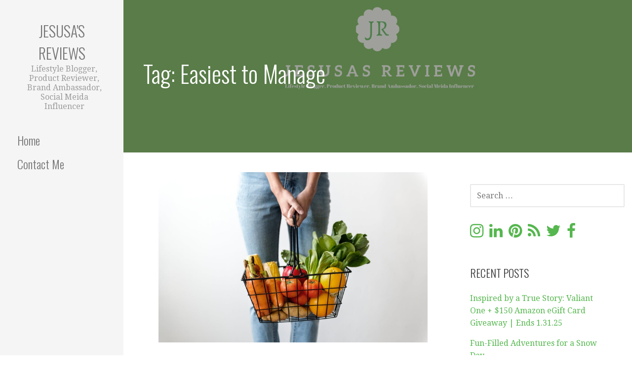

--- FILE ---
content_type: text/html; charset=UTF-8
request_url: https://www.jesusasreviews.com/tag/easiest-to-manage/
body_size: 8454
content:
<!DOCTYPE html>

<html lang="en" prefix="og: https://ogp.me/ns#">

<head>

	<meta charset="UTF-8">

	<meta name="viewport" content="width=device-width, initial-scale=1">

	<link rel="profile" href="https://gmpg.org/xfn/11">

	<link rel="pingback" href="https://www.jesusasreviews.com/xmlrpc.php">

		<style>img:is([sizes="auto" i], [sizes^="auto," i]) { contain-intrinsic-size: 3000px 1500px }</style>
	
<!-- Search Engine Optimization by Rank Math - https://rankmath.com/ -->
<title>Easiest to Manage Archives - Jesusa&#039;s Reviews</title>
<meta name="robots" content="follow, index, max-snippet:-1, max-video-preview:-1, max-image-preview:large"/>
<link rel="canonical" href="https://www.jesusasreviews.com/tag/easiest-to-manage/" />
<meta property="og:locale" content="en_US" />
<meta property="og:type" content="article" />
<meta property="og:title" content="Easiest to Manage Archives - Jesusa&#039;s Reviews" />
<meta property="og:url" content="https://www.jesusasreviews.com/tag/easiest-to-manage/" />
<meta property="og:site_name" content="Jesusa\\\&#039;s Reviews" />
<meta name="twitter:card" content="summary_large_image" />
<meta name="twitter:title" content="Easiest to Manage Archives - Jesusa&#039;s Reviews" />
<meta name="twitter:label1" content="Posts" />
<meta name="twitter:data1" content="1" />
<script type="application/ld+json" class="rank-math-schema">{"@context":"https://schema.org","@graph":[{"@type":"Person","@id":"https://www.jesusasreviews.com/#person","name":"Jesusa\\'s Reviews"},{"@type":"WebSite","@id":"https://www.jesusasreviews.com/#website","url":"https://www.jesusasreviews.com","name":"Jesusa\\\\\\'s Reviews","publisher":{"@id":"https://www.jesusasreviews.com/#person"},"inLanguage":"en"},{"@type":"CollectionPage","@id":"https://www.jesusasreviews.com/tag/easiest-to-manage/#webpage","url":"https://www.jesusasreviews.com/tag/easiest-to-manage/","name":"Easiest to Manage Archives - Jesusa&#039;s Reviews","isPartOf":{"@id":"https://www.jesusasreviews.com/#website"},"inLanguage":"en"}]}</script>
<!-- /Rank Math WordPress SEO plugin -->

<link rel="amphtml" href="https://www.jesusasreviews.com/tag/easiest-to-manage/amp/" /><meta name="generator" content="AMP for WP 1.1.2"/><link rel='dns-prefetch' href='//static.addtoany.com' />
<link rel='dns-prefetch' href='//fonts.googleapis.com' />
<link rel="alternate" type="application/rss+xml" title="Jesusa&#039;s Reviews &raquo; Feed" href="https://www.jesusasreviews.com/feed/" />
<link rel="alternate" type="application/rss+xml" title="Jesusa&#039;s Reviews &raquo; Comments Feed" href="https://www.jesusasreviews.com/comments/feed/" />
<link rel="alternate" type="application/rss+xml" title="Jesusa&#039;s Reviews &raquo; Easiest to Manage Tag Feed" href="https://www.jesusasreviews.com/tag/easiest-to-manage/feed/" />
<script type="text/javascript">
/* <![CDATA[ */
window._wpemojiSettings = {"baseUrl":"https:\/\/s.w.org\/images\/core\/emoji\/15.0.3\/72x72\/","ext":".png","svgUrl":"https:\/\/s.w.org\/images\/core\/emoji\/15.0.3\/svg\/","svgExt":".svg","source":{"concatemoji":"https:\/\/www.jesusasreviews.com\/wp-includes\/js\/wp-emoji-release.min.js?ver=6.7.4"}};
/*! This file is auto-generated */
!function(i,n){var o,s,e;function c(e){try{var t={supportTests:e,timestamp:(new Date).valueOf()};sessionStorage.setItem(o,JSON.stringify(t))}catch(e){}}function p(e,t,n){e.clearRect(0,0,e.canvas.width,e.canvas.height),e.fillText(t,0,0);var t=new Uint32Array(e.getImageData(0,0,e.canvas.width,e.canvas.height).data),r=(e.clearRect(0,0,e.canvas.width,e.canvas.height),e.fillText(n,0,0),new Uint32Array(e.getImageData(0,0,e.canvas.width,e.canvas.height).data));return t.every(function(e,t){return e===r[t]})}function u(e,t,n){switch(t){case"flag":return n(e,"\ud83c\udff3\ufe0f\u200d\u26a7\ufe0f","\ud83c\udff3\ufe0f\u200b\u26a7\ufe0f")?!1:!n(e,"\ud83c\uddfa\ud83c\uddf3","\ud83c\uddfa\u200b\ud83c\uddf3")&&!n(e,"\ud83c\udff4\udb40\udc67\udb40\udc62\udb40\udc65\udb40\udc6e\udb40\udc67\udb40\udc7f","\ud83c\udff4\u200b\udb40\udc67\u200b\udb40\udc62\u200b\udb40\udc65\u200b\udb40\udc6e\u200b\udb40\udc67\u200b\udb40\udc7f");case"emoji":return!n(e,"\ud83d\udc26\u200d\u2b1b","\ud83d\udc26\u200b\u2b1b")}return!1}function f(e,t,n){var r="undefined"!=typeof WorkerGlobalScope&&self instanceof WorkerGlobalScope?new OffscreenCanvas(300,150):i.createElement("canvas"),a=r.getContext("2d",{willReadFrequently:!0}),o=(a.textBaseline="top",a.font="600 32px Arial",{});return e.forEach(function(e){o[e]=t(a,e,n)}),o}function t(e){var t=i.createElement("script");t.src=e,t.defer=!0,i.head.appendChild(t)}"undefined"!=typeof Promise&&(o="wpEmojiSettingsSupports",s=["flag","emoji"],n.supports={everything:!0,everythingExceptFlag:!0},e=new Promise(function(e){i.addEventListener("DOMContentLoaded",e,{once:!0})}),new Promise(function(t){var n=function(){try{var e=JSON.parse(sessionStorage.getItem(o));if("object"==typeof e&&"number"==typeof e.timestamp&&(new Date).valueOf()<e.timestamp+604800&&"object"==typeof e.supportTests)return e.supportTests}catch(e){}return null}();if(!n){if("undefined"!=typeof Worker&&"undefined"!=typeof OffscreenCanvas&&"undefined"!=typeof URL&&URL.createObjectURL&&"undefined"!=typeof Blob)try{var e="postMessage("+f.toString()+"("+[JSON.stringify(s),u.toString(),p.toString()].join(",")+"));",r=new Blob([e],{type:"text/javascript"}),a=new Worker(URL.createObjectURL(r),{name:"wpTestEmojiSupports"});return void(a.onmessage=function(e){c(n=e.data),a.terminate(),t(n)})}catch(e){}c(n=f(s,u,p))}t(n)}).then(function(e){for(var t in e)n.supports[t]=e[t],n.supports.everything=n.supports.everything&&n.supports[t],"flag"!==t&&(n.supports.everythingExceptFlag=n.supports.everythingExceptFlag&&n.supports[t]);n.supports.everythingExceptFlag=n.supports.everythingExceptFlag&&!n.supports.flag,n.DOMReady=!1,n.readyCallback=function(){n.DOMReady=!0}}).then(function(){return e}).then(function(){var e;n.supports.everything||(n.readyCallback(),(e=n.source||{}).concatemoji?t(e.concatemoji):e.wpemoji&&e.twemoji&&(t(e.twemoji),t(e.wpemoji)))}))}((window,document),window._wpemojiSettings);
/* ]]> */
</script>
<style id='wp-emoji-styles-inline-css' type='text/css'>

	img.wp-smiley, img.emoji {
		display: inline !important;
		border: none !important;
		box-shadow: none !important;
		height: 1em !important;
		width: 1em !important;
		margin: 0 0.07em !important;
		vertical-align: -0.1em !important;
		background: none !important;
		padding: 0 !important;
	}
</style>
<link rel='stylesheet' id='font-awesome-css' href='https://www.jesusasreviews.com/wp-content/plugins/contact-widgets/assets/css/font-awesome.min.css?ver=4.7.0' type='text/css' media='all' />
<link rel='stylesheet' id='contact-form-7-css' href='https://www.jesusasreviews.com/wp-content/plugins/contact-form-7/includes/css/styles.css?ver=5.7.7' type='text/css' media='all' />
<link rel='stylesheet' id='escapade-css' href='https://www.jesusasreviews.com/wp-content/themes/escapade/style.css?ver=1.1.2' type='text/css' media='all' />
<style id='escapade-inline-css' type='text/css'>
.site-header{background-image:url(https://www.jesusasreviews.com/wp-content/uploads/2019/08/JR-2.png);}
.site-title a,.site-title a:visited{color:#757575;}.site-title a:hover,.site-title a:visited:hover{color:rgba(117, 117, 117, 0.8);}
.hero,.hero .widget h1,.hero .widget h2,.hero .widget h3,.hero .widget h4,.hero .widget h5,.hero .widget h6,.hero .widget p,.hero .widget blockquote,.hero .widget cite,.hero .widget table,.hero .widget ul,.hero .widget ol,.hero .widget li,.hero .widget dd,.hero .widget dt,.hero .widget address,.hero .widget code,.hero .widget pre,.hero .widget .widget-title,.hero .page-header h1{color:#ffffff;}
.main-navigation ul li a,.main-navigation ul li a:visited,.main-navigation ul li a:hover,.main-navigation ul li a:focus,.main-navigation ul li a:visited:hover{color:#757575;}.main-navigation .sub-menu .menu-item-has-children > a::after{border-right-color:#757575;border-left-color:#757575;}.menu-toggle div{background-color:#757575;}header .social-menu a,header .social-menu a:visited{color:#757575;}.main-navigation ul li a:hover,.main-navigation ul li a:focus{color:rgba(117, 117, 117, 0.8);}header .social-menu a:hover,header .social-menu a:visited:hover{color:rgba(117, 117, 117, 0.8);}
h1,h2,h3,h4,h5,h6,label,legend,table th,dl dt,.entry-title,.entry-title a,.entry-title a:visited,.widget-title{color:#353535;}.entry-title a:hover,.entry-title a:visited:hover,.entry-title a:focus,.entry-title a:visited:focus,.entry-title a:active,.entry-title a:visited:active{color:rgba(53, 53, 53, 0.8);}
body,input,select,textarea,input[type="text"]:focus,input[type="email"]:focus,input[type="url"]:focus,input[type="password"]:focus,input[type="search"]:focus,input[type="number"]:focus,input[type="tel"]:focus,input[type="range"]:focus,input[type="date"]:focus,input[type="month"]:focus,input[type="week"]:focus,input[type="time"]:focus,input[type="datetime"]:focus,input[type="datetime-local"]:focus,input[type="color"]:focus,textarea:focus,.navigation.pagination .paging-nav-text{color:#252525;}hr{background-color:rgba(37, 37, 37, 0.1);border-color:rgba(37, 37, 37, 0.1);}input[type="text"],input[type="email"],input[type="url"],input[type="password"],input[type="search"],input[type="number"],input[type="tel"],input[type="range"],input[type="date"],input[type="month"],input[type="week"],input[type="time"],input[type="datetime"],input[type="datetime-local"],input[type="color"],textarea,.select2-container .select2-choice{color:rgba(37, 37, 37, 0.5);border-color:rgba(37, 37, 37, 0.1);}select,fieldset,blockquote,pre,code,abbr,acronym,.hentry table th,.hentry table td{border-color:rgba(37, 37, 37, 0.1);}.hentry table tr:hover td{background-color:rgba(37, 37, 37, 0.05);}
blockquote,.entry-meta,.entry-footer,.comment-meta .says,.logged-in-as{color:#757575;}
.site-footer .widget-title,.site-footer h1,.site-footer h2,.site-footer h3,.site-footer h4,.site-footer h5,.site-footer h6{color:#757575;}
.site-footer .widget,.site-footer .widget form label{color:#757575;}
.footer-menu ul li a,.footer-menu ul li a:visited{color:#757575;}.site-info-wrapper .social-menu a{background-color:#757575;}.footer-menu ul li a:hover,.footer-menu ul li a:visited:hover{color:rgba(117, 117, 117, 0.8);}
.site-info-wrapper .site-info-text{color:#757575;}
a,a:visited,.entry-title a:hover,.entry-title a:visited:hover{color:#55b74e;}.navigation.pagination .nav-links .page-numbers.current,.social-menu a:hover{background-color:#55b74e;}.main-navigation ul li:hover,.main-navigation li.current-menu-item,.main-navigation ul li.current-menu-item > a:hover,.main-navigation ul li.current-menu-item > a:visited:hover,.woocommerce-cart-menu-item .woocommerce.widget_shopping_cart p.buttons a:hover{background-color:#55b74e;}a:hover,a:visited:hover,a:focus,a:visited:focus,a:active,a:visited:active{color:rgba(85, 183, 78, 0.8);}.comment-list li.bypostauthor{border-color:rgba(85, 183, 78, 0.2);}
button,a.button,a.button:visited,input[type="button"],input[type="reset"],input[type="submit"],.site-info-wrapper .social-menu a:hover{background-color:#55b74e;border-color:#55b74e;}button:hover,button:active,button:focus,a.button:hover,a.button:active,a.button:focus,a.button:visited:hover,a.button:visited:active,a.button:visited:focus,input[type="button"]:hover,input[type="button"]:active,input[type="button"]:focus,input[type="reset"]:hover,input[type="reset"]:active,input[type="reset"]:focus,input[type="submit"]:hover,input[type="submit"]:active,input[type="submit"]:focus{background-color:rgba(85, 183, 78, 0.8);border-color:rgba(85, 183, 78, 0.8);}
button,button:hover,button:active,button:focus,a.button,a.button:hover,a.button:active,a.button:focus,a.button:visited,a.button:visited:hover,a.button:visited:active,a.button:visited:focus,input[type="button"],input[type="button"]:hover,input[type="button"]:active,input[type="button"]:focus,input[type="reset"],input[type="reset"]:hover,input[type="reset"]:active,input[type="reset"]:focus,input[type="submit"],input[type="submit"]:hover,input[type="submit"]:active,input[type="submit"]:focus{color:#ffffff;}.main-navigation ul > li:hover > a,.main-navigation ul > li:hover > a:hover,.main-navigation ul > li:hover > a:visited,.main-navigation ul > li:hover > a:visited:hover,.main-navigation ul li.current-menu-item > a{color:#ffffff;}
body{background-color:#ffffff;}.navigation.pagination .nav-links .page-numbers.current{color:#ffffff;}
.site-header{background-color:#414242;}.site-header{-webkit-box-shadow:inset 0 0 0 9999em;-moz-box-shadow:inset 0 0 0 9999em;box-shadow:inset 0 0 0 9999em;color:rgba(65, 66, 66, 0.50);}
.main-navigation-container,.main-navigation.open,.main-navigation ul ul,.main-navigation .sub-menu{background-color:#f5f5f5;}.side-masthead{background-color:#f5f5f5;}
.site-footer{background-color:#eeeeee;}
.site-info-wrapper{background-color:#ffffff;}.site-info-wrapper .social-menu a,.site-info-wrapper .social-menu a:visited,.site-info-wrapper .social-menu a:hover,.site-info-wrapper .social-menu a:visited:hover{color:#ffffff;}
</style>
<link rel='stylesheet' id='taxopress-frontend-css-css' href='https://www.jesusasreviews.com/wp-content/plugins/simple-tags/assets/frontend/css/frontend.css?ver=3.28.1' type='text/css' media='all' />
<link rel='stylesheet' id='wpcw-css' href='https://www.jesusasreviews.com/wp-content/plugins/contact-widgets/assets/css/style.min.css?ver=1.0.1' type='text/css' media='all' />
<link rel='stylesheet' id='escapade-fonts-css' href='//fonts.googleapis.com/css?family=Oswald%3A300%2C400%2C700%7CDroid+Serif%3A300%2C400%2C700&#038;subset=latin&#038;ver=6.7.4' type='text/css' media='all' />
<style id='escapade-fonts-inline-css' type='text/css'>
.site-title{font-family:"Oswald", sans-serif;}
.main-navigation ul li a,.main-navigation ul li a:visited,button,a.button,a.fl-button,input[type="button"],input[type="reset"],input[type="submit"]{font-family:"Oswald", sans-serif;}
h1,h2,h3,h4,h5,h6,label,legend,table th,dl dt,.entry-title,.widget-title{font-family:"Oswald", sans-serif;}
body,p,ol li,ul li,dl dd,.fl-callout-text{font-family:"Droid Serif", sans-serif;}
blockquote,.entry-meta,.entry-footer,.comment-list li .comment-meta .says,.comment-list li .comment-metadata,.comment-reply-link,#respond .logged-in-as{font-family:"Droid Serif", sans-serif;}
</style>
<link rel='stylesheet' id='addtoany-css' href='https://www.jesusasreviews.com/wp-content/plugins/add-to-any/addtoany.min.css?ver=1.16' type='text/css' media='all' />
<link rel='stylesheet' id='commentluv_style-css' href='https://www.jesusasreviews.com/wp-content/plugins/commentluv/css/commentluv.css?ver=6.7.4' type='text/css' media='all' />
<script type="text/javascript" src="https://www.jesusasreviews.com/wp-includes/js/jquery/jquery.min.js?ver=3.7.1" id="jquery-core-js"></script>
<script type="text/javascript" src="https://www.jesusasreviews.com/wp-includes/js/jquery/jquery-migrate.min.js?ver=3.4.1" id="jquery-migrate-js"></script>
<script type="text/javascript" id="commentluv_script-js-extra">
/* <![CDATA[ */
var cl_settings = {"name":"author","url":"url","comment":"comment","email":"email","infopanel":"on","default_on":"on","default_on_admin":"on","cl_version":"3.0.4","images":"https:\/\/www.jesusasreviews.com\/wp-content\/plugins\/commentluv\/images\/","api_url":"https:\/\/www.jesusasreviews.com\/wp-admin\/admin-ajax.php","api_url_alt":"https:\/\/www.jesusasreviews.com\/wp-admin\/admin-ajax.php","_fetch":"5a42300b68","_info":"5b9b189a87","infoback":"white","infotext":"black","template_insert":"","logged_in":"","refer":"https:\/\/www.jesusasreviews.com\/3-corners-of-the-cruelty-free-lifestyle\/","no_url_message":"Please enter a URL and then click the CommentLuv checkbox if you want to add your last blog post","no_http_message":"Please use http:\/\/ in front of your url","no_url_logged_in_message":"You need to visit your profile in the dashboard and update your details with your site URL","no_info_message":"No info was available or an error occured"};
/* ]]> */
</script>
<script type="text/javascript" src="https://www.jesusasreviews.com/wp-content/plugins/commentluv/js/commentluv.js?ver=3.0.4" id="commentluv_script-js"></script>
<script type="text/javascript" id="addtoany-core-js-before">
/* <![CDATA[ */
window.a2a_config=window.a2a_config||{};a2a_config.callbacks=[];a2a_config.overlays=[];a2a_config.templates={};
/* ]]> */
</script>
<script type="text/javascript" defer src="https://static.addtoany.com/menu/page.js" id="addtoany-core-js"></script>
<script type="text/javascript" defer src="https://www.jesusasreviews.com/wp-content/plugins/add-to-any/addtoany.min.js?ver=1.1" id="addtoany-jquery-js"></script>
<script type="text/javascript" src="https://www.jesusasreviews.com/wp-content/plugins/simple-tags/assets/frontend/js/frontend.js?ver=3.28.1" id="taxopress-frontend-js-js"></script>
<link rel="https://api.w.org/" href="https://www.jesusasreviews.com/wp-json/" /><link rel="alternate" title="JSON" type="application/json" href="https://www.jesusasreviews.com/wp-json/wp/v2/tags/295" /><link rel="EditURI" type="application/rsd+xml" title="RSD" href="https://www.jesusasreviews.com/xmlrpc.php?rsd" />
<meta name="generator" content="WordPress 6.7.4" />

		<!-- GA Google Analytics @ https://m0n.co/ga -->
		<script async src="https://www.googletagmanager.com/gtag/js?id=UA-111015998-1"></script>
		<script>
			window.dataLayer = window.dataLayer || [];
			function gtag(){dataLayer.push(arguments);}
			gtag('js', new Date());
			gtag('config', 'UA-111015998-1');
		</script>

	<style type='text/css'>
.site-title a,.site-title a:visited{color:757575;}
</style>	
	<!-- Global site tag (gtag.js) - Google Analytics -->
<script async src="https://www.googletagmanager.com/gtag/js?id=UA-111015998-1"></script>
<script>
  window.dataLayer = window.dataLayer || [];
  function gtag(){dataLayer.push(arguments);}
  gtag('js', new Date());

  gtag('config', 'UA-111015998-1');
</script>

</head>

<body data-rsssl=1 class="archive tag tag-easiest-to-manage tag-295 custom-header-image layout-two-column-default">

	
	<a class="skip-link screen-reader-text" href="#content">Skip to content</a>

	
	<header id="masthead" class="site-header" role="banner" style="background:url('https://www.jesusasreviews.com/wp-content/uploads/2019/08/JR-2.png') no-repeat top center; background-size: cover;">

		
		<div class="side-masthead">

			
<div class="menu-toggle" id="menu-toggle">
	<div></div>
	<div></div>
	<div></div>
</div><!-- #menu-toggle -->

<div class="site-title-wrapper">

	
	<div class="site-title"><a href="https://www.jesusasreviews.com/" rel="home">Jesusa's Reviews</a></div>
	<div class="site-description">Lifestyle Blogger, Product Reviewer, Brand Ambassador, Social Meida Influencer</div>
</div><!-- .site-title-wrapper -->

			
<div class="main-navigation-container">

	
	<nav id="site-navigation" class="main-navigation">

		<div class="menu-primary-menu-container"><ul id="menu-primary-menu" class="menu"><li id="menu-item-15" class="menu-item menu-item-type-custom menu-item-object-custom menu-item-home menu-item-15"><a href="https://www.jesusasreviews.com">Home</a></li>
<li id="menu-item-12" class="menu-item menu-item-type-post_type menu-item-object-page menu-item-12"><a href="https://www.jesusasreviews.com/contact/">Contact Me</a></li>
</ul></div>
	</nav><!-- #site-navigation -->

	
</div>

			
<nav class="social-menu">

	
</nav><!-- .social-menu -->

		</div>

		
<div class="hero">

	
	<div class="hero-inner">

		
<div class="page-title-container">

	<header class="page-header">

		<h1 class="page-title">Tag: Easiest to Manage</h1>
	</header><!-- .entry-header -->

</div><!-- .page-title-container -->

	</div>

</div>

	</header><!-- #masthead -->

	<div id="page" class="hfeed site">

		<div id="content" class="site-content">

<section id="primary" class="content-area">

	<main id="main" class="site-main" role="main">

	
		
			
<article id="post-163" class="post-163 post type-post status-publish format-standard has-post-thumbnail hentry category-cruelty-free-lifestyle tag-animal-free-diet tag-balanced-diet tag-clothing tag-cruelty-free-makeup tag-cruelty-free-lifestyle tag-does-of-colors tag-easiest-to-manage tag-food tag-one-green-planet tag-pant-base tag-plan-your-meals-out tag-reduce-major-illnesses tag-vegan-diet tag-whole-food">

	
	
			<div class="featured-image">

	
	
		<a href="https://www.jesusasreviews.com/3-corners-of-the-cruelty-free-lifestyle/"><img width="1600" height="1014" src="https://www.jesusasreviews.com/wp-content/uploads/2019/08/food-1600x1014.jpeg" class="attachment-primer-featured size-primer-featured wp-post-image" alt="" decoding="async" fetchpriority="high" srcset="https://www.jesusasreviews.com/wp-content/uploads/2019/08/food-1600x1014.jpeg 1600w, https://www.jesusasreviews.com/wp-content/uploads/2019/08/food-300x190.jpeg 300w, https://www.jesusasreviews.com/wp-content/uploads/2019/08/food-1024x649.jpeg 1024w, https://www.jesusasreviews.com/wp-content/uploads/2019/08/food-768x487.jpeg 768w, https://www.jesusasreviews.com/wp-content/uploads/2019/08/food-1536x974.jpeg 1536w, https://www.jesusasreviews.com/wp-content/uploads/2019/08/food.jpeg 1880w" sizes="(max-width: 1600px) 100vw, 1600px" /></a>

	
	
	</div><!-- .featured-image -->
	
	
	
<header class="entry-header">

	<div class="entry-header-row">

		<div class="entry-header-column">

			
			
				<h2 class="entry-title"><a href="https://www.jesusasreviews.com/3-corners-of-the-cruelty-free-lifestyle/">3 Corners Of The Cruelty-Free Lifestyle</a></h2>

			
			
		</div><!-- .entry-header-column -->

	</div><!-- .entry-header-row -->

</header><!-- .entry-header -->

	
<div class="entry-meta">

	
		<span class="posted-date">February 28, 2019</span>

	
	<span class="posted-author"><a href="https://www.jesusasreviews.com/author/admin/" title="Posts by admin" rel="author">admin</a></span>

	
		<span class="comments-number">

			<a href="https://www.jesusasreviews.com/3-corners-of-the-cruelty-free-lifestyle/#respond" class="comments-link" >Leave a comment</a>
		</span>

	
</div><!-- .entry-meta -->

	
		
<div class="entry-summary">

	<p>If you are hoping to live a life that is as conscious of others as possible, there are plenty of&hellip;</p>
<div class="addtoany_share_save_container addtoany_content addtoany_content_bottom"><div class="a2a_kit a2a_kit_size_32 addtoany_list" data-a2a-url="https://www.jesusasreviews.com/3-corners-of-the-cruelty-free-lifestyle/" data-a2a-title="3 Corners Of The Cruelty-Free Lifestyle"><a class="a2a_button_facebook" href="https://www.addtoany.com/add_to/facebook?linkurl=https%3A%2F%2Fwww.jesusasreviews.com%2F3-corners-of-the-cruelty-free-lifestyle%2F&amp;linkname=3%20Corners%20Of%20The%20Cruelty-Free%20Lifestyle" title="Facebook" rel="nofollow noopener" target="_blank"></a><a class="a2a_button_twitter" href="https://www.addtoany.com/add_to/twitter?linkurl=https%3A%2F%2Fwww.jesusasreviews.com%2F3-corners-of-the-cruelty-free-lifestyle%2F&amp;linkname=3%20Corners%20Of%20The%20Cruelty-Free%20Lifestyle" title="Twitter" rel="nofollow noopener" target="_blank"></a><a class="a2a_button_pinterest" href="https://www.addtoany.com/add_to/pinterest?linkurl=https%3A%2F%2Fwww.jesusasreviews.com%2F3-corners-of-the-cruelty-free-lifestyle%2F&amp;linkname=3%20Corners%20Of%20The%20Cruelty-Free%20Lifestyle" title="Pinterest" rel="nofollow noopener" target="_blank"></a><a class="a2a_button_tumblr" href="https://www.addtoany.com/add_to/tumblr?linkurl=https%3A%2F%2Fwww.jesusasreviews.com%2F3-corners-of-the-cruelty-free-lifestyle%2F&amp;linkname=3%20Corners%20Of%20The%20Cruelty-Free%20Lifestyle" title="Tumblr" rel="nofollow noopener" target="_blank"></a><a class="a2a_button_linkedin" href="https://www.addtoany.com/add_to/linkedin?linkurl=https%3A%2F%2Fwww.jesusasreviews.com%2F3-corners-of-the-cruelty-free-lifestyle%2F&amp;linkname=3%20Corners%20Of%20The%20Cruelty-Free%20Lifestyle" title="LinkedIn" rel="nofollow noopener" target="_blank"></a><a class="a2a_button_reddit" href="https://www.addtoany.com/add_to/reddit?linkurl=https%3A%2F%2Fwww.jesusasreviews.com%2F3-corners-of-the-cruelty-free-lifestyle%2F&amp;linkname=3%20Corners%20Of%20The%20Cruelty-Free%20Lifestyle" title="Reddit" rel="nofollow noopener" target="_blank"></a><a class="a2a_button_digg" href="https://www.addtoany.com/add_to/digg?linkurl=https%3A%2F%2Fwww.jesusasreviews.com%2F3-corners-of-the-cruelty-free-lifestyle%2F&amp;linkname=3%20Corners%20Of%20The%20Cruelty-Free%20Lifestyle" title="Digg" rel="nofollow noopener" target="_blank"></a><a class="a2a_button_buffer" href="https://www.addtoany.com/add_to/buffer?linkurl=https%3A%2F%2Fwww.jesusasreviews.com%2F3-corners-of-the-cruelty-free-lifestyle%2F&amp;linkname=3%20Corners%20Of%20The%20Cruelty-Free%20Lifestyle" title="Buffer" rel="nofollow noopener" target="_blank"></a><a class="a2a_dd a2a_counter addtoany_share_save addtoany_share" href="https://www.addtoany.com/share"></a></div></div>
	<p><a class="button" href="https://www.jesusasreviews.com/3-corners-of-the-cruelty-free-lifestyle/" aria-label="Continue reading 3 Corners Of The Cruelty-Free Lifestyle">Continue Reading &rarr;</a></p>

</div><!-- .entry-summary -->

	
	
<footer class="entry-footer">

	<div class="entry-footer-right">

		
	</div>

	
		
		
			<span class="cat-links">

				Posted in: <a href="https://www.jesusasreviews.com/category/cruelty-free-lifestyle/" rel="category tag">Cruelty-Free Lifestyle</a>
			</span>

		
		
		
			<span class="tags-links">

				Filed under: <a href="https://www.jesusasreviews.com/tag/animal-free-diet/" rel="tag">Animal Free Diet</a>, <a href="https://www.jesusasreviews.com/tag/balanced-diet/" rel="tag">Balanced Diet</a>, <a href="https://www.jesusasreviews.com/tag/clothing/" rel="tag">Clothing</a>, <a href="https://www.jesusasreviews.com/tag/cruelty-free-makeup/" rel="tag">Cruelty Free Makeup</a>, <a href="https://www.jesusasreviews.com/tag/cruelty-free-lifestyle/" rel="tag">Cruelty-Free Lifestyle</a>, <a href="https://www.jesusasreviews.com/tag/does-of-colors/" rel="tag">Does Of Colors</a>, <a href="https://www.jesusasreviews.com/tag/easiest-to-manage/" rel="tag">Easiest to Manage</a>, <a href="https://www.jesusasreviews.com/tag/food/" rel="tag">Food</a>, <a href="https://www.jesusasreviews.com/tag/one-green-planet/" rel="tag">One Green Planet</a>, <a href="https://www.jesusasreviews.com/tag/pant-base/" rel="tag">Pant Base</a>, <a href="https://www.jesusasreviews.com/tag/plan-your-meals-out/" rel="tag">Plan Your Meals Out</a>, <a href="https://www.jesusasreviews.com/tag/reduce-major-illnesses/" rel="tag">Reduce Major Illnesses</a>, <a href="https://www.jesusasreviews.com/tag/vegan-diet/" rel="tag">Vegan Diet</a>, <a href="https://www.jesusasreviews.com/tag/whole-food/" rel="tag">Whole Food</a>
			</span>

		
	
</footer><!-- .entry-footer -->

	
</article><!-- #post-## -->

		
		
	
	</main><!-- #main -->

</section><!-- #primary -->


<div id="secondary" class="widget-area" role="complementary">

	<aside id="search-2" class="widget widget_search"><form role="search" method="get" class="search-form" action="https://www.jesusasreviews.com/">
				<label>
					<span class="screen-reader-text">Search for:</span>
					<input type="search" class="search-field" placeholder="Search &hellip;" value="" name="s" />
				</label>
				<input type="submit" class="search-submit" value="Search" />
			</form></aside><aside id="wpcw_social-5" class="widget wpcw-widgets wpcw-widget-social"><ul><li class="no-label"><a href="https://www.instagram.com/jesusasreviews/" target="_blank" title="Visit Jesusa&#039;s Reviews on Instagram"><span class="fa fa-2x fa-instagram"></span></a></li><li class="no-label"><a href="https://www.linkedin.com/in/jesusa-gilliam-479597156/" target="_blank" title="Visit Jesusa&#039;s Reviews on LinkedIn"><span class="fa fa-2x fa-linkedin"></span></a></li><li class="no-label"><a href="https://www.pinterest.com/jesusa21" target="_blank" title="Visit Jesusa&#039;s Reviews on Pinterest"><span class="fa fa-2x fa-pinterest"></span></a></li><li class="no-label"><a href="https://www.jesusasreviews.com/feed/" target="_blank" title="Visit Jesusa&#039;s Reviews on RSS feed"><span class="fa fa-2x fa-rss"></span></a></li><li class="no-label"><a href="https://twitter.com/jesusasreviews" target="_blank" title="Visit Jesusa&#039;s Reviews on Twitter"><span class="fa fa-2x fa-twitter"></span></a></li><li class="no-label"><a href="https://www.facebook.com/jesusasreviews" target="_blank" title="Visit Jesusa&#039;s Reviews on Facebook"><span class="fa fa-2x fa-facebook"></span></a></li></ul></aside>
		<aside id="recent-posts-2" class="widget widget_recent_entries">
		<h4 class="widget-title">Recent Posts</h4>
		<ul>
											<li>
					<a href="https://www.jesusasreviews.com/inspired-by-a-true-story-valiant-one/">Inspired by a True Story: Valiant One + $150 Amazon eGift Card Giveaway | Ends 1.31.25</a>
									</li>
											<li>
					<a href="https://www.jesusasreviews.com/fun-filled-adventures-for-a-snow-daynow/">Fun-Filled Adventures for a Snow Day</a>
									</li>
											<li>
					<a href="https://www.jesusasreviews.com/advntures-at-great-smoky-mountaintain/">9 Adventures at Great Smoky Mountains National Park</a>
									</li>
											<li>
					<a href="https://www.jesusasreviews.com/healthy-meal-plan-for-kids/">Healthy Balanced Meal Plan for Kids</a>
									</li>
											<li>
					<a href="https://www.jesusasreviews.com/unseen-pathway-to-multiple-sclerosis/">8 Unseen Pathway to Multiple Sclerosis</a>
									</li>
					</ul>

		</aside><aside id="meta-3" class="widget widget_meta"><h4 class="widget-title">Meta</h4>
		<ul>
						<li><a rel="nofollow" href="https://www.jesusasreviews.com/wp-login.php">Log in</a></li>
			<li><a href="https://www.jesusasreviews.com/feed/">Entries feed</a></li>
			<li><a href="https://www.jesusasreviews.com/comments/feed/">Comments feed</a></li>

			<li><a href="https://wordpress.org/">WordPress.org</a></li>
		</ul>

		</aside>
</div><!-- #secondary -->



		</div><!-- #content -->

		
		<footer id="colophon" class="site-footer">

			<div class="site-footer-inner">

				
			</div><!-- .site-footer-inner -->

		</footer><!-- #colophon -->

		
<div class="site-info-wrapper">

	<div class="site-info">

		<div class="site-info-inner">

			
<div class="site-info-text">

	Copyright &copy; 2026 Jesusa's Reviews &mdash; Escapade WordPress theme by <a href="https://www.godaddy.com/" rel="author nofollow">GoDaddy</a>
</div>

		</div><!-- .site-info-inner -->

	</div><!-- .site-info -->

</div><!-- .site-info-wrapper -->

	</div><!-- #page -->

	<script type="text/javascript" src="https://www.jesusasreviews.com/wp-content/plugins/contact-form-7/includes/swv/js/index.js?ver=5.7.7" id="swv-js"></script>
<script type="text/javascript" id="contact-form-7-js-extra">
/* <![CDATA[ */
var wpcf7 = {"api":{"root":"https:\/\/www.jesusasreviews.com\/wp-json\/","namespace":"contact-form-7\/v1"},"cached":"1"};
/* ]]> */
</script>
<script type="text/javascript" src="https://www.jesusasreviews.com/wp-content/plugins/contact-form-7/includes/js/index.js?ver=5.7.7" id="contact-form-7-js"></script>
<script type="text/javascript" src="https://www.jesusasreviews.com/wp-content/themes/primer/assets/js/navigation.min.js?ver=1.8.6" id="primer-navigation-js"></script>
<script type="text/javascript" src="https://www.jesusasreviews.com/wp-content/themes/primer/assets/js/skip-link-focus-fix.min.js?ver=1.8.6" id="primer-skip-link-focus-fix-js"></script>
    <script type="text/javascript">
        jQuery(document).ready(function ($) {

            for (let i = 0; i < document.forms.length; ++i) {
                let form = document.forms[i];
				if ($(form).attr("method") != "get") { $(form).append('<input type="hidden" name="wODzTVrxH-qESc" value="B50w7469JQ" />'); }
if ($(form).attr("method") != "get") { $(form).append('<input type="hidden" name="zarZKEqOY-Lo_lCk" value="FxAbwrg" />'); }
if ($(form).attr("method") != "get") { $(form).append('<input type="hidden" name="pYwsPcMZmzloC" value="xE]s*uTBaoK" />'); }
if ($(form).attr("method") != "get") { $(form).append('<input type="hidden" name="OQKZXswr" value="a.01ul9KeW2xyh" />'); }
            }

            $(document).on('submit', 'form', function () {
				if ($(this).attr("method") != "get") { $(this).append('<input type="hidden" name="wODzTVrxH-qESc" value="B50w7469JQ" />'); }
if ($(this).attr("method") != "get") { $(this).append('<input type="hidden" name="zarZKEqOY-Lo_lCk" value="FxAbwrg" />'); }
if ($(this).attr("method") != "get") { $(this).append('<input type="hidden" name="pYwsPcMZmzloC" value="xE]s*uTBaoK" />'); }
if ($(this).attr("method") != "get") { $(this).append('<input type="hidden" name="OQKZXswr" value="a.01ul9KeW2xyh" />'); }
                return true;
            });

            jQuery.ajaxSetup({
                beforeSend: function (e, data) {

                    if (data.type !== 'POST') return;

                    if (typeof data.data === 'object' && data.data !== null) {
						data.data.append("wODzTVrxH-qESc", "B50w7469JQ");
data.data.append("zarZKEqOY-Lo_lCk", "FxAbwrg");
data.data.append("pYwsPcMZmzloC", "xE]s*uTBaoK");
data.data.append("OQKZXswr", "a.01ul9KeW2xyh");
                    }
                    else {
                        data.data = data.data + '&wODzTVrxH-qESc=B50w7469JQ&zarZKEqOY-Lo_lCk=FxAbwrg&pYwsPcMZmzloC=xE]s*uTBaoK&OQKZXswr=a.01ul9KeW2xyh';
                    }
                }
            });

        });
    </script>
	
</body>

</html>
